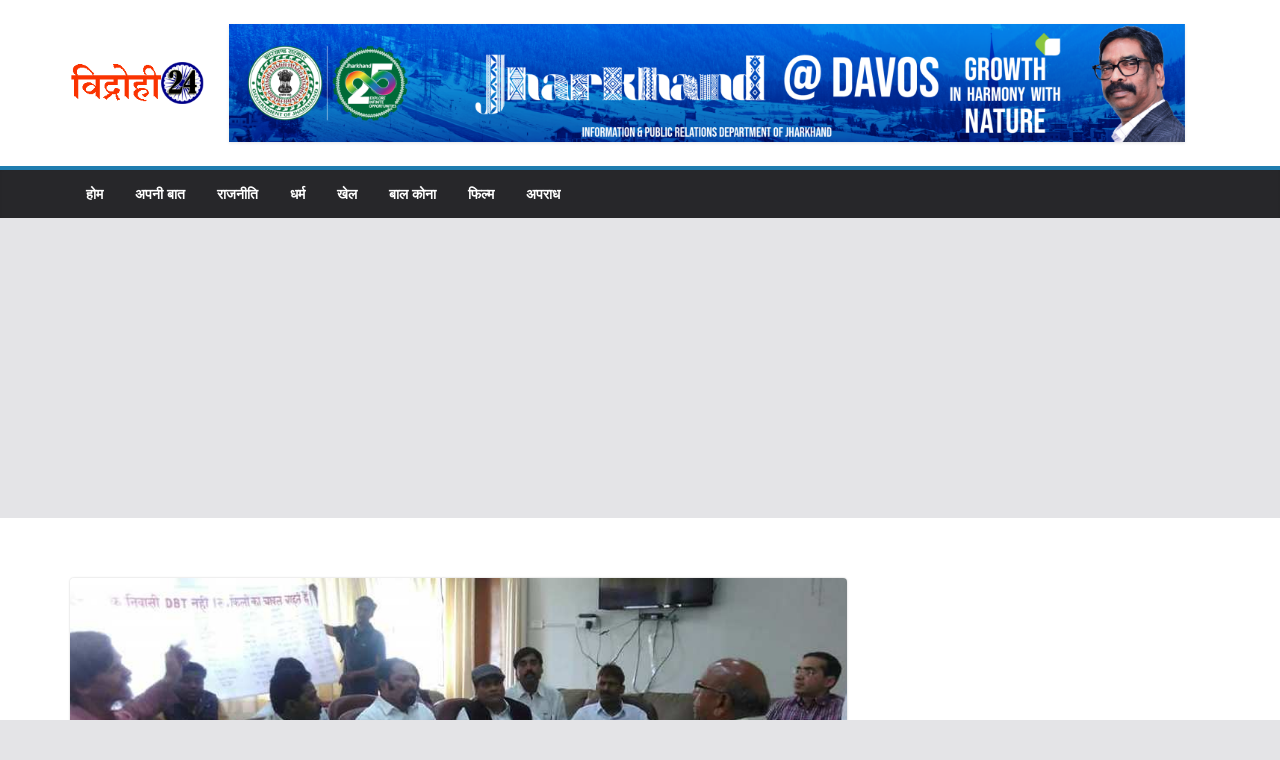

--- FILE ---
content_type: text/html; charset=utf-8
request_url: https://www.google.com/recaptcha/api2/aframe
body_size: 268
content:
<!DOCTYPE HTML><html><head><meta http-equiv="content-type" content="text/html; charset=UTF-8"></head><body><script nonce="eFPZ0MIvN0kbiCAD0LQZwA">/** Anti-fraud and anti-abuse applications only. See google.com/recaptcha */ try{var clients={'sodar':'https://pagead2.googlesyndication.com/pagead/sodar?'};window.addEventListener("message",function(a){try{if(a.source===window.parent){var b=JSON.parse(a.data);var c=clients[b['id']];if(c){var d=document.createElement('img');d.src=c+b['params']+'&rc='+(localStorage.getItem("rc::a")?sessionStorage.getItem("rc::b"):"");window.document.body.appendChild(d);sessionStorage.setItem("rc::e",parseInt(sessionStorage.getItem("rc::e")||0)+1);localStorage.setItem("rc::h",'1769009044761');}}}catch(b){}});window.parent.postMessage("_grecaptcha_ready", "*");}catch(b){}</script></body></html>